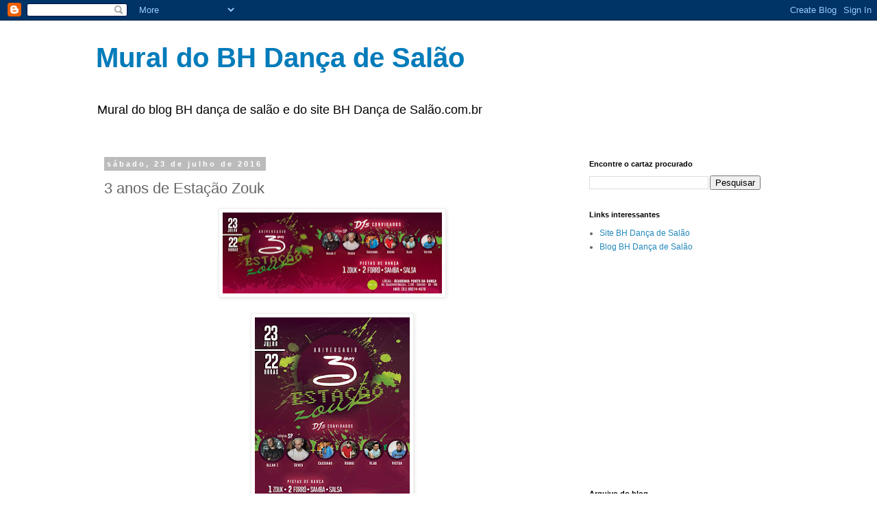

--- FILE ---
content_type: text/html; charset=UTF-8
request_url: https://bhdancadesalaomural.blogspot.com/b/stats?style=BLACK_TRANSPARENT&timeRange=LAST_WEEK&token=APq4FmD5ynZ6_dgZivJpg3LzTW4OfW5THq9TEhgH9A_XRWyMopWauIk8yuGPdnbkUEQ6GiJuXO3j6AkfqV-nnriKbz04OnkxDg
body_size: -85
content:
{"total":666,"sparklineOptions":{"backgroundColor":{"fillOpacity":0.1,"fill":"#000000"},"series":[{"areaOpacity":0.3,"color":"#202020"}]},"sparklineData":[[0,11],[1,5],[2,14],[3,19],[4,21],[5,32],[6,19],[7,43],[8,53],[9,87],[10,55],[11,21],[12,59],[13,53],[14,74],[15,56],[16,61],[17,39],[18,35],[19,58],[20,26],[21,23],[22,17],[23,55],[24,59],[25,99],[26,65],[27,43],[28,90],[29,33]],"nextTickMs":1200000}

--- FILE ---
content_type: text/html; charset=utf-8
request_url: https://www.google.com/recaptcha/api2/aframe
body_size: 267
content:
<!DOCTYPE HTML><html><head><meta http-equiv="content-type" content="text/html; charset=UTF-8"></head><body><script nonce="7X1p1cqel2qEV8NabXJzZw">/** Anti-fraud and anti-abuse applications only. See google.com/recaptcha */ try{var clients={'sodar':'https://pagead2.googlesyndication.com/pagead/sodar?'};window.addEventListener("message",function(a){try{if(a.source===window.parent){var b=JSON.parse(a.data);var c=clients[b['id']];if(c){var d=document.createElement('img');d.src=c+b['params']+'&rc='+(localStorage.getItem("rc::a")?sessionStorage.getItem("rc::b"):"");window.document.body.appendChild(d);sessionStorage.setItem("rc::e",parseInt(sessionStorage.getItem("rc::e")||0)+1);localStorage.setItem("rc::h",'1764878378704');}}}catch(b){}});window.parent.postMessage("_grecaptcha_ready", "*");}catch(b){}</script></body></html>